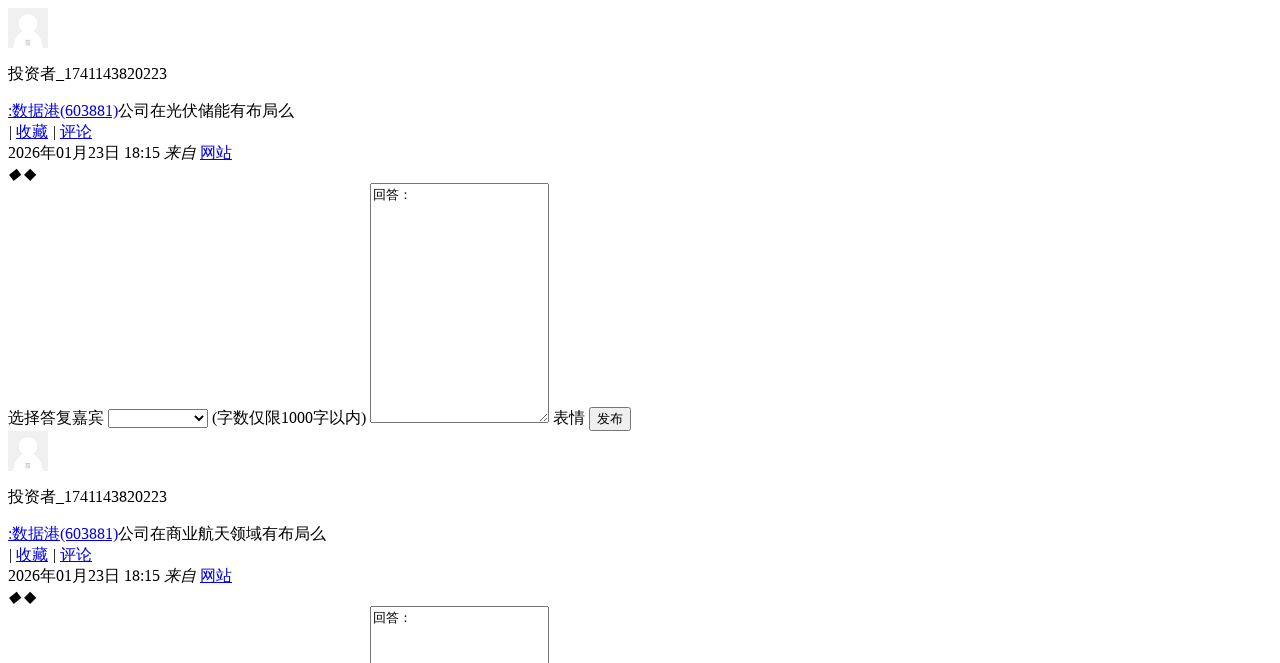

--- FILE ---
content_type: text/html;charset=UTF-8
request_url: http://sns.sseinfo.com/ajax/feeds.do?type=10&show=1&pageSize=10&lastid=-1&page=2
body_size: 38042
content:




	
	
		
			<div class="m_feed_item m_question" id="item-1664051">
				<div class="m_feed_line"></div>
				<div class="m_feed_detail">
					<div class="m_feed_face">
						<a rel="face" uid="304428"
						
							
							
								href="user.do?uid=304428" title="投资者_1741143820223"
							
						 alt="">
						<img title="投资者_1741143820223" alt="" width="40" height="40" src="https://sns.sseinfo.com/resources/images/avatar/202503/304428.png"></a>
						<p>投资者_1741143820223</p>
					</div>
					<div class="m_feed_cnt ">
						
							
								<div class="m_feed_info">
									<div class="ask_ico index_ico" width="25" height="25"></div>
								</div>
								<div class="m_feed_txt" id="m_feed_txt-1664051">
									<a href='user.do?uid=83850' >:数据港(603881)</a>公司在光伏储能有布局么
								</div>
							
							
						
						
						<div class="m_feed_media">
									
						</div>
						<div class="m_feed_func clearfix">
							<div class="m_feed_handle">
								<a href="javascript:love(1664051);" id="love-1664051"><em  ></em></a>
								<i class="m_txt">|</i>
								
								<a href="javascript:favorite(1664051);" id="favorite-1664051">收藏</a>
								<i class="m_txt">|</i>
								<a href="javascript:comment(1664051);">评论<span id="totalNum_1664051"></span></a>
								
							</div>
							<!--下架分享插件
							<div class="m_feed_share">
								<a class="index_ico weibo_ico" rel="sina-1664051" onclick="toWeiBo('sina', '投资者_1741143820223', 1664051);"></a>
								<i class="index_ico qq_ico" rel="tx-1664051" onclick="toWeiBo('tencent', '投资者_1741143820223', 1664051);"></i>
							</div>
							-->
							<div class="m_feed_from">
								<span>2026年01月23日 18:15</span>
								<em>来自</em>  
								



	
	
	
		
			
				<a href="javascript:;">网站</a>
			
						
			
			
			
			
		
	


							</div>
						</div>
						<div class="m_feed_type" id="love_list_1664051" style="display: none;">
							<div class="feed_quote">
							<div class="q_tit l_p"><em class="S_line1_c S_line1_c1">◆</em>
							<span class="S_bg4_c S_bg4_c1">◆</span></div>
							<div class="q_con"><a href="javascript:pleaseLogin();">请登录后再点赞！</a> 
							</div><div class="q_btm"></div>
							</div>
						</div>
						<div class="m_feed_type" id="favorite_list_1664051" style="display: none;">
							<div class="feed_quote">
							<div class="q_tit l_f"><em class="S_line1_c S_line1_c1">◆</em>
							<span class="S_bg4_c S_bg4_c1">◆</span></div>
							<div class="q_con"><a href="javascript:pleaseLogin();">请登录后再收藏！</a> 
							</div><div class="q_btm"></div>
							</div>
						</div>
						
						
						<div class="m_feed_comments" id="comment_list_1664051"></div>
						
						<div class="feed_quote feed_wb hidden answer_feed"> 
  							<div class="q_tit2"><em class="S_line1_c S_line1_c2">◆</em>
  							<span class="S_bg4_c S_bg4_c2">◆</span></div>
						<div class="m_feed_answer " id="m_feed_answer_1664051">
							<span>选择答复嘉宾</span>
							<select style="width: 100px;" id="member-1664051" onchange="javascript:selAnsMember(1664051);">
							
							</select>
							<span>(字数仅限1000字以内)</span>
							<textarea style="height:240px" id="text-1664051">回答：</textarea>
							<span class="emotion" id="msgFace_1664051" style="text-align: left;">表情</span>
							<input type="button" value="发布"  class="right top10 mr10 btn-comment" onclick="javascript:talkAnswer('', '1664051', '304428', '');" id="answer-1664051">
						</div>
						</div>
					</div>
				</div>
			</div>
		
			<div class="m_feed_item m_question" id="item-1664053">
				<div class="m_feed_line"></div>
				<div class="m_feed_detail">
					<div class="m_feed_face">
						<a rel="face" uid="304428"
						
							
							
								href="user.do?uid=304428" title="投资者_1741143820223"
							
						 alt="">
						<img title="投资者_1741143820223" alt="" width="40" height="40" src="https://sns.sseinfo.com/resources/images/avatar/202503/304428.png"></a>
						<p>投资者_1741143820223</p>
					</div>
					<div class="m_feed_cnt ">
						
							
								<div class="m_feed_info">
									<div class="ask_ico index_ico" width="25" height="25"></div>
								</div>
								<div class="m_feed_txt" id="m_feed_txt-1664053">
									<a href='user.do?uid=83850' >:数据港(603881)</a>公司在商业航天领域有布局么
								</div>
							
							
						
						
						<div class="m_feed_media">
									
						</div>
						<div class="m_feed_func clearfix">
							<div class="m_feed_handle">
								<a href="javascript:love(1664053);" id="love-1664053"><em  ></em></a>
								<i class="m_txt">|</i>
								
								<a href="javascript:favorite(1664053);" id="favorite-1664053">收藏</a>
								<i class="m_txt">|</i>
								<a href="javascript:comment(1664053);">评论<span id="totalNum_1664053"></span></a>
								
							</div>
							<!--下架分享插件
							<div class="m_feed_share">
								<a class="index_ico weibo_ico" rel="sina-1664053" onclick="toWeiBo('sina', '投资者_1741143820223', 1664053);"></a>
								<i class="index_ico qq_ico" rel="tx-1664053" onclick="toWeiBo('tencent', '投资者_1741143820223', 1664053);"></i>
							</div>
							-->
							<div class="m_feed_from">
								<span>2026年01月23日 18:15</span>
								<em>来自</em>  
								



	
	
	
		
			
				<a href="javascript:;">网站</a>
			
						
			
			
			
			
		
	


							</div>
						</div>
						<div class="m_feed_type" id="love_list_1664053" style="display: none;">
							<div class="feed_quote">
							<div class="q_tit l_p"><em class="S_line1_c S_line1_c1">◆</em>
							<span class="S_bg4_c S_bg4_c1">◆</span></div>
							<div class="q_con"><a href="javascript:pleaseLogin();">请登录后再点赞！</a> 
							</div><div class="q_btm"></div>
							</div>
						</div>
						<div class="m_feed_type" id="favorite_list_1664053" style="display: none;">
							<div class="feed_quote">
							<div class="q_tit l_f"><em class="S_line1_c S_line1_c1">◆</em>
							<span class="S_bg4_c S_bg4_c1">◆</span></div>
							<div class="q_con"><a href="javascript:pleaseLogin();">请登录后再收藏！</a> 
							</div><div class="q_btm"></div>
							</div>
						</div>
						
						
						<div class="m_feed_comments" id="comment_list_1664053"></div>
						
						<div class="feed_quote feed_wb hidden answer_feed"> 
  							<div class="q_tit2"><em class="S_line1_c S_line1_c2">◆</em>
  							<span class="S_bg4_c S_bg4_c2">◆</span></div>
						<div class="m_feed_answer " id="m_feed_answer_1664053">
							<span>选择答复嘉宾</span>
							<select style="width: 100px;" id="member-1664053" onchange="javascript:selAnsMember(1664053);">
							
							</select>
							<span>(字数仅限1000字以内)</span>
							<textarea style="height:240px" id="text-1664053">回答：</textarea>
							<span class="emotion" id="msgFace_1664053" style="text-align: left;">表情</span>
							<input type="button" value="发布"  class="right top10 mr10 btn-comment" onclick="javascript:talkAnswer('', '1664053', '304428', '');" id="answer-1664053">
						</div>
						</div>
					</div>
				</div>
			</div>
		
			<div class="m_feed_item m_question" id="item-1664048">
				<div class="m_feed_line"></div>
				<div class="m_feed_detail">
					<div class="m_feed_face">
						<a rel="face" uid="81375"
						
							
							
								href="user.do?uid=81375" title="投资者_1478879221000"
							
						 alt="">
						<img title="投资者_1478879221000" alt="" width="40" height="40" src="https://sns.sseinfo.com/resources/images/avatar/investor/big.png"></a>
						<p>投资者_1478879221000</p>
					</div>
					<div class="m_feed_cnt ">
						
							
								<div class="m_feed_info">
									<div class="ask_ico index_ico" width="25" height="25"></div>
								</div>
								<div class="m_feed_txt" id="m_feed_txt-1664048">
									<a href='user.do?uid=674' >:川投能源(600674)</a>两年来特别是最近公司更换领导层后股价连续新低，比ST股还差，而大盘却是新高，公司是否有未公示的风险？公司未来发展战略及规划如何？有何具体措施提升业绩和盈利能力？是否计划拓展新业务或市场？在成本控制和效率提升方面有何举措？股东回报政策会否调整？公司将如何提升治理水平和透明度？面对行业变化，公司有何应对策略？
								</div>
							
							
						
						
						<div class="m_feed_media">
									
						</div>
						<div class="m_feed_func clearfix">
							<div class="m_feed_handle">
								<a href="javascript:love(1664048);" id="love-1664048"><em  ></em></a>
								<i class="m_txt">|</i>
								
								<a href="javascript:favorite(1664048);" id="favorite-1664048">收藏</a>
								<i class="m_txt">|</i>
								<a href="javascript:comment(1664048);">评论<span id="totalNum_1664048"></span></a>
								
							</div>
							<!--下架分享插件
							<div class="m_feed_share">
								<a class="index_ico weibo_ico" rel="sina-1664048" onclick="toWeiBo('sina', '投资者_1478879221000', 1664048);"></a>
								<i class="index_ico qq_ico" rel="tx-1664048" onclick="toWeiBo('tencent', '投资者_1478879221000', 1664048);"></i>
							</div>
							-->
							<div class="m_feed_from">
								<span>2026年01月23日 18:07</span>
								<em>来自</em>  
								



	
	
	
		
			
						
			
			
				<a href="javascript:;">IOS</a>
			
			
			
		
	


							</div>
						</div>
						<div class="m_feed_type" id="love_list_1664048" style="display: none;">
							<div class="feed_quote">
							<div class="q_tit l_p"><em class="S_line1_c S_line1_c1">◆</em>
							<span class="S_bg4_c S_bg4_c1">◆</span></div>
							<div class="q_con"><a href="javascript:pleaseLogin();">请登录后再点赞！</a> 
							</div><div class="q_btm"></div>
							</div>
						</div>
						<div class="m_feed_type" id="favorite_list_1664048" style="display: none;">
							<div class="feed_quote">
							<div class="q_tit l_f"><em class="S_line1_c S_line1_c1">◆</em>
							<span class="S_bg4_c S_bg4_c1">◆</span></div>
							<div class="q_con"><a href="javascript:pleaseLogin();">请登录后再收藏！</a> 
							</div><div class="q_btm"></div>
							</div>
						</div>
						
						
						<div class="m_feed_comments" id="comment_list_1664048"></div>
						
						<div class="feed_quote feed_wb hidden answer_feed"> 
  							<div class="q_tit2"><em class="S_line1_c S_line1_c2">◆</em>
  							<span class="S_bg4_c S_bg4_c2">◆</span></div>
						<div class="m_feed_answer " id="m_feed_answer_1664048">
							<span>选择答复嘉宾</span>
							<select style="width: 100px;" id="member-1664048" onchange="javascript:selAnsMember(1664048);">
							
							</select>
							<span>(字数仅限1000字以内)</span>
							<textarea style="height:240px" id="text-1664048">回答：</textarea>
							<span class="emotion" id="msgFace_1664048" style="text-align: left;">表情</span>
							<input type="button" value="发布"  class="right top10 mr10 btn-comment" onclick="javascript:talkAnswer('', '1664048', '81375', '');" id="answer-1664048">
						</div>
						</div>
					</div>
				</div>
			</div>
		
			<div class="m_feed_item m_question" id="item-1664049">
				<div class="m_feed_line"></div>
				<div class="m_feed_detail">
					<div class="m_feed_face">
						<a rel="face" uid="304428"
						
							
							
								href="user.do?uid=304428" title="投资者_1741143820223"
							
						 alt="">
						<img title="投资者_1741143820223" alt="" width="40" height="40" src="https://sns.sseinfo.com/resources/images/avatar/202503/304428.png"></a>
						<p>投资者_1741143820223</p>
					</div>
					<div class="m_feed_cnt ">
						
							
								<div class="m_feed_info">
									<div class="ask_ico index_ico" width="25" height="25"></div>
								</div>
								<div class="m_feed_txt" id="m_feed_txt-1664049">
									<a href='user.do?uid=83850' >:数据港(603881)</a>公司是否归类于阿里巴巴平头哥概念
								</div>
							
							
						
						
						<div class="m_feed_media">
									
						</div>
						<div class="m_feed_func clearfix">
							<div class="m_feed_handle">
								<a href="javascript:love(1664049);" id="love-1664049"><em  ></em></a>
								<i class="m_txt">|</i>
								
								<a href="javascript:favorite(1664049);" id="favorite-1664049">收藏</a>
								<i class="m_txt">|</i>
								<a href="javascript:comment(1664049);">评论<span id="totalNum_1664049"></span></a>
								
							</div>
							<!--下架分享插件
							<div class="m_feed_share">
								<a class="index_ico weibo_ico" rel="sina-1664049" onclick="toWeiBo('sina', '投资者_1741143820223', 1664049);"></a>
								<i class="index_ico qq_ico" rel="tx-1664049" onclick="toWeiBo('tencent', '投资者_1741143820223', 1664049);"></i>
							</div>
							-->
							<div class="m_feed_from">
								<span>2026年01月23日 18:07</span>
								<em>来自</em>  
								



	
	
	
		
			
				<a href="javascript:;">网站</a>
			
						
			
			
			
			
		
	


							</div>
						</div>
						<div class="m_feed_type" id="love_list_1664049" style="display: none;">
							<div class="feed_quote">
							<div class="q_tit l_p"><em class="S_line1_c S_line1_c1">◆</em>
							<span class="S_bg4_c S_bg4_c1">◆</span></div>
							<div class="q_con"><a href="javascript:pleaseLogin();">请登录后再点赞！</a> 
							</div><div class="q_btm"></div>
							</div>
						</div>
						<div class="m_feed_type" id="favorite_list_1664049" style="display: none;">
							<div class="feed_quote">
							<div class="q_tit l_f"><em class="S_line1_c S_line1_c1">◆</em>
							<span class="S_bg4_c S_bg4_c1">◆</span></div>
							<div class="q_con"><a href="javascript:pleaseLogin();">请登录后再收藏！</a> 
							</div><div class="q_btm"></div>
							</div>
						</div>
						
						
						<div class="m_feed_comments" id="comment_list_1664049"></div>
						
						<div class="feed_quote feed_wb hidden answer_feed"> 
  							<div class="q_tit2"><em class="S_line1_c S_line1_c2">◆</em>
  							<span class="S_bg4_c S_bg4_c2">◆</span></div>
						<div class="m_feed_answer " id="m_feed_answer_1664049">
							<span>选择答复嘉宾</span>
							<select style="width: 100px;" id="member-1664049" onchange="javascript:selAnsMember(1664049);">
							
							</select>
							<span>(字数仅限1000字以内)</span>
							<textarea style="height:240px" id="text-1664049">回答：</textarea>
							<span class="emotion" id="msgFace_1664049" style="text-align: left;">表情</span>
							<input type="button" value="发布"  class="right top10 mr10 btn-comment" onclick="javascript:talkAnswer('', '1664049', '304428', '');" id="answer-1664049">
						</div>
						</div>
					</div>
				</div>
			</div>
		
			<div class="m_feed_item m_question" id="item-1664050">
				<div class="m_feed_line"></div>
				<div class="m_feed_detail">
					<div class="m_feed_face">
						<a rel="face" uid="324385"
						
							
							
								href="user.do?uid=324385" title="投资者_1769162682399"
							
						 alt="">
						<img title="投资者_1769162682399" alt="" width="40" height="40" src="https://sns.sseinfo.com/resources/images/avatar/202601/324385.png"></a>
						<p>投资者_1769162682399</p>
					</div>
					<div class="m_feed_cnt ">
						
							
								<div class="m_feed_info">
									<div class="ask_ico index_ico" width="25" height="25"></div>
								</div>
								<div class="m_feed_txt" id="m_feed_txt-1664050">
									<a href='user.do?uid=197608' >:腾景科技(688195)</a>请问贵公司有哪些产品是用于商业航天？
								</div>
							
							
						
						
						<div class="m_feed_media">
									
						</div>
						<div class="m_feed_func clearfix">
							<div class="m_feed_handle">
								<a href="javascript:love(1664050);" id="love-1664050"><em  ></em>(1)</a>
								<i class="m_txt">|</i>
								
								<a href="javascript:favorite(1664050);" id="favorite-1664050">收藏</a>
								<i class="m_txt">|</i>
								<a href="javascript:comment(1664050);">评论<span id="totalNum_1664050"></span></a>
								
							</div>
							<!--下架分享插件
							<div class="m_feed_share">
								<a class="index_ico weibo_ico" rel="sina-1664050" onclick="toWeiBo('sina', '投资者_1769162682399', 1664050);"></a>
								<i class="index_ico qq_ico" rel="tx-1664050" onclick="toWeiBo('tencent', '投资者_1769162682399', 1664050);"></i>
							</div>
							-->
							<div class="m_feed_from">
								<span>2026年01月23日 18:07</span>
								<em>来自</em>  
								



	
	
	
		
			
				<a href="javascript:;">网站</a>
			
						
			
			
			
			
		
	


							</div>
						</div>
						<div class="m_feed_type" id="love_list_1664050" style="display: none;">
							<div class="feed_quote">
							<div class="q_tit l_p"><em class="S_line1_c S_line1_c1">◆</em>
							<span class="S_bg4_c S_bg4_c1">◆</span></div>
							<div class="q_con"><a href="javascript:pleaseLogin();">请登录后再点赞！</a> 
							</div><div class="q_btm"></div>
							</div>
						</div>
						<div class="m_feed_type" id="favorite_list_1664050" style="display: none;">
							<div class="feed_quote">
							<div class="q_tit l_f"><em class="S_line1_c S_line1_c1">◆</em>
							<span class="S_bg4_c S_bg4_c1">◆</span></div>
							<div class="q_con"><a href="javascript:pleaseLogin();">请登录后再收藏！</a> 
							</div><div class="q_btm"></div>
							</div>
						</div>
						
						
						<div class="m_feed_comments" id="comment_list_1664050"></div>
						
						<div class="feed_quote feed_wb hidden answer_feed"> 
  							<div class="q_tit2"><em class="S_line1_c S_line1_c2">◆</em>
  							<span class="S_bg4_c S_bg4_c2">◆</span></div>
						<div class="m_feed_answer " id="m_feed_answer_1664050">
							<span>选择答复嘉宾</span>
							<select style="width: 100px;" id="member-1664050" onchange="javascript:selAnsMember(1664050);">
							
							</select>
							<span>(字数仅限1000字以内)</span>
							<textarea style="height:240px" id="text-1664050">回答：</textarea>
							<span class="emotion" id="msgFace_1664050" style="text-align: left;">表情</span>
							<input type="button" value="发布"  class="right top10 mr10 btn-comment" onclick="javascript:talkAnswer('', '1664050', '324385', '');" id="answer-1664050">
						</div>
						</div>
					</div>
				</div>
			</div>
		
			<div class="m_feed_item m_question" id="item-1664047">
				<div class="m_feed_line"></div>
				<div class="m_feed_detail">
					<div class="m_feed_face">
						<a rel="face" uid="252704"
						
							
							
								href="user.do?uid=252704" title="投资者_1653620635000"
							
						 alt="">
						<img title="投资者_1653620635000" alt="" width="40" height="40" src="https://sns.sseinfo.com/resources/images/avatar/investor/big.png"></a>
						<p>投资者_1653620635000</p>
					</div>
					<div class="m_feed_cnt ">
						
							
								<div class="m_feed_info">
									<div class="ask_ico index_ico" width="25" height="25"></div>
								</div>
								<div class="m_feed_txt" id="m_feed_txt-1664047">
									<a href='user.do?uid=104' >:上汽集团(600104)</a>董秘好，
上汽到底怎么了？业绩不好跌能原谅，业绩高起，股价居然这样跌，
小股东快太惨了，业绩不好股票跌，我们散户能理解，业绩高起，居然牛市中跌了一年到，现在干脆快跌了，公司要有点实实在在的手段来官理市值。
								</div>
							
							
						
						
						<div class="m_feed_media">
									
						</div>
						<div class="m_feed_func clearfix">
							<div class="m_feed_handle">
								<a href="javascript:love(1664047);" id="love-1664047"><em  ></em></a>
								<i class="m_txt">|</i>
								
								<a href="javascript:favorite(1664047);" id="favorite-1664047">收藏</a>
								<i class="m_txt">|</i>
								<a href="javascript:comment(1664047);">评论<span id="totalNum_1664047"></span></a>
								
							</div>
							<!--下架分享插件
							<div class="m_feed_share">
								<a class="index_ico weibo_ico" rel="sina-1664047" onclick="toWeiBo('sina', '投资者_1653620635000', 1664047);"></a>
								<i class="index_ico qq_ico" rel="tx-1664047" onclick="toWeiBo('tencent', '投资者_1653620635000', 1664047);"></i>
							</div>
							-->
							<div class="m_feed_from">
								<span>2026年01月23日 18:06</span>
								<em>来自</em>  
								



	
	
	
		
			
						
			
				<a href="javascript:;">Android</a>
			
			
			
			
		
	


							</div>
						</div>
						<div class="m_feed_type" id="love_list_1664047" style="display: none;">
							<div class="feed_quote">
							<div class="q_tit l_p"><em class="S_line1_c S_line1_c1">◆</em>
							<span class="S_bg4_c S_bg4_c1">◆</span></div>
							<div class="q_con"><a href="javascript:pleaseLogin();">请登录后再点赞！</a> 
							</div><div class="q_btm"></div>
							</div>
						</div>
						<div class="m_feed_type" id="favorite_list_1664047" style="display: none;">
							<div class="feed_quote">
							<div class="q_tit l_f"><em class="S_line1_c S_line1_c1">◆</em>
							<span class="S_bg4_c S_bg4_c1">◆</span></div>
							<div class="q_con"><a href="javascript:pleaseLogin();">请登录后再收藏！</a> 
							</div><div class="q_btm"></div>
							</div>
						</div>
						
						
						<div class="m_feed_comments" id="comment_list_1664047"></div>
						
						<div class="feed_quote feed_wb hidden answer_feed"> 
  							<div class="q_tit2"><em class="S_line1_c S_line1_c2">◆</em>
  							<span class="S_bg4_c S_bg4_c2">◆</span></div>
						<div class="m_feed_answer " id="m_feed_answer_1664047">
							<span>选择答复嘉宾</span>
							<select style="width: 100px;" id="member-1664047" onchange="javascript:selAnsMember(1664047);">
							
							</select>
							<span>(字数仅限1000字以内)</span>
							<textarea style="height:240px" id="text-1664047">回答：</textarea>
							<span class="emotion" id="msgFace_1664047" style="text-align: left;">表情</span>
							<input type="button" value="发布"  class="right top10 mr10 btn-comment" onclick="javascript:talkAnswer('', '1664047', '252704', '');" id="answer-1664047">
						</div>
						</div>
					</div>
				</div>
			</div>
		
			<div class="m_feed_item m_question" id="item-1664044">
				<div class="m_feed_line"></div>
				<div class="m_feed_detail">
					<div class="m_feed_face">
						<a rel="face" uid="81375"
						
							
							
								href="user.do?uid=81375" title="投资者_1478879221000"
							
						 alt="">
						<img title="投资者_1478879221000" alt="" width="40" height="40" src="https://sns.sseinfo.com/resources/images/avatar/investor/big.png"></a>
						<p>投资者_1478879221000</p>
					</div>
					<div class="m_feed_cnt ">
						
							
								<div class="m_feed_info">
									<div class="ask_ico index_ico" width="25" height="25"></div>
								</div>
								<div class="m_feed_txt" id="m_feed_txt-1664044">
									<a href='user.do?uid=674' >:川投能源(600674)</a>大盘都涨了50℅多，有的电力股都涨了多少近100%啊唯有你们公司股票下跌了近40%，为什么？把我们股民亏惨了！

								</div>
							
							
						
						
						<div class="m_feed_media">
									
						</div>
						<div class="m_feed_func clearfix">
							<div class="m_feed_handle">
								<a href="javascript:love(1664044);" id="love-1664044"><em  ></em></a>
								<i class="m_txt">|</i>
								
								<a href="javascript:favorite(1664044);" id="favorite-1664044">收藏</a>
								<i class="m_txt">|</i>
								<a href="javascript:comment(1664044);">评论<span id="totalNum_1664044"></span></a>
								
							</div>
							<!--下架分享插件
							<div class="m_feed_share">
								<a class="index_ico weibo_ico" rel="sina-1664044" onclick="toWeiBo('sina', '投资者_1478879221000', 1664044);"></a>
								<i class="index_ico qq_ico" rel="tx-1664044" onclick="toWeiBo('tencent', '投资者_1478879221000', 1664044);"></i>
							</div>
							-->
							<div class="m_feed_from">
								<span>2026年01月23日 18:05</span>
								<em>来自</em>  
								



	
	
	
		
			
						
			
			
				<a href="javascript:;">IOS</a>
			
			
			
		
	


							</div>
						</div>
						<div class="m_feed_type" id="love_list_1664044" style="display: none;">
							<div class="feed_quote">
							<div class="q_tit l_p"><em class="S_line1_c S_line1_c1">◆</em>
							<span class="S_bg4_c S_bg4_c1">◆</span></div>
							<div class="q_con"><a href="javascript:pleaseLogin();">请登录后再点赞！</a> 
							</div><div class="q_btm"></div>
							</div>
						</div>
						<div class="m_feed_type" id="favorite_list_1664044" style="display: none;">
							<div class="feed_quote">
							<div class="q_tit l_f"><em class="S_line1_c S_line1_c1">◆</em>
							<span class="S_bg4_c S_bg4_c1">◆</span></div>
							<div class="q_con"><a href="javascript:pleaseLogin();">请登录后再收藏！</a> 
							</div><div class="q_btm"></div>
							</div>
						</div>
						
						
						<div class="m_feed_comments" id="comment_list_1664044"></div>
						
						<div class="feed_quote feed_wb hidden answer_feed"> 
  							<div class="q_tit2"><em class="S_line1_c S_line1_c2">◆</em>
  							<span class="S_bg4_c S_bg4_c2">◆</span></div>
						<div class="m_feed_answer " id="m_feed_answer_1664044">
							<span>选择答复嘉宾</span>
							<select style="width: 100px;" id="member-1664044" onchange="javascript:selAnsMember(1664044);">
							
							</select>
							<span>(字数仅限1000字以内)</span>
							<textarea style="height:240px" id="text-1664044">回答：</textarea>
							<span class="emotion" id="msgFace_1664044" style="text-align: left;">表情</span>
							<input type="button" value="发布"  class="right top10 mr10 btn-comment" onclick="javascript:talkAnswer('', '1664044', '81375', '');" id="answer-1664044">
						</div>
						</div>
					</div>
				</div>
			</div>
		
			<div class="m_feed_item m_question" id="item-1664046">
				<div class="m_feed_line"></div>
				<div class="m_feed_detail">
					<div class="m_feed_face">
						<a rel="face" uid="324383"
						
							
							
								href="user.do?uid=324383" title="投资者_1769161736449"
							
						 alt="">
						<img title="投资者_1769161736449" alt="" width="40" height="40" src="https://sns.sseinfo.com/resources/images/avatar/investor/big.png"></a>
						<p>投资者_1769161736449</p>
					</div>
					<div class="m_feed_cnt ">
						
							
								<div class="m_feed_info">
									<div class="ask_ico index_ico" width="25" height="25"></div>
								</div>
								<div class="m_feed_txt" id="m_feed_txt-1664046">
									<a href='user.do?uid=155463' >:京沪高铁(601816)</a>贵公司股票一年多来牛市行情一直跌跌不休，毫无起色，请公司为二手市场行情的持续跌势对投资者作解释，是公司基本面问题或是大基金持续抛售，为止住跌势公司有无可采取的实质性有用措施
								</div>
							
							
						
						
						<div class="m_feed_media">
									
						</div>
						<div class="m_feed_func clearfix">
							<div class="m_feed_handle">
								<a href="javascript:love(1664046);" id="love-1664046"><em  ></em></a>
								<i class="m_txt">|</i>
								
								<a href="javascript:favorite(1664046);" id="favorite-1664046">收藏</a>
								<i class="m_txt">|</i>
								<a href="javascript:comment(1664046);">评论<span id="totalNum_1664046"></span></a>
								
							</div>
							<!--下架分享插件
							<div class="m_feed_share">
								<a class="index_ico weibo_ico" rel="sina-1664046" onclick="toWeiBo('sina', '投资者_1769161736449', 1664046);"></a>
								<i class="index_ico qq_ico" rel="tx-1664046" onclick="toWeiBo('tencent', '投资者_1769161736449', 1664046);"></i>
							</div>
							-->
							<div class="m_feed_from">
								<span>2026年01月23日 18:04</span>
								<em>来自</em>  
								



	
	
	
		
			
				<a href="javascript:;">网站</a>
			
						
			
			
			
			
		
	


							</div>
						</div>
						<div class="m_feed_type" id="love_list_1664046" style="display: none;">
							<div class="feed_quote">
							<div class="q_tit l_p"><em class="S_line1_c S_line1_c1">◆</em>
							<span class="S_bg4_c S_bg4_c1">◆</span></div>
							<div class="q_con"><a href="javascript:pleaseLogin();">请登录后再点赞！</a> 
							</div><div class="q_btm"></div>
							</div>
						</div>
						<div class="m_feed_type" id="favorite_list_1664046" style="display: none;">
							<div class="feed_quote">
							<div class="q_tit l_f"><em class="S_line1_c S_line1_c1">◆</em>
							<span class="S_bg4_c S_bg4_c1">◆</span></div>
							<div class="q_con"><a href="javascript:pleaseLogin();">请登录后再收藏！</a> 
							</div><div class="q_btm"></div>
							</div>
						</div>
						
						
						<div class="m_feed_comments" id="comment_list_1664046"></div>
						
						<div class="feed_quote feed_wb hidden answer_feed"> 
  							<div class="q_tit2"><em class="S_line1_c S_line1_c2">◆</em>
  							<span class="S_bg4_c S_bg4_c2">◆</span></div>
						<div class="m_feed_answer " id="m_feed_answer_1664046">
							<span>选择答复嘉宾</span>
							<select style="width: 100px;" id="member-1664046" onchange="javascript:selAnsMember(1664046);">
							
							</select>
							<span>(字数仅限1000字以内)</span>
							<textarea style="height:240px" id="text-1664046">回答：</textarea>
							<span class="emotion" id="msgFace_1664046" style="text-align: left;">表情</span>
							<input type="button" value="发布"  class="right top10 mr10 btn-comment" onclick="javascript:talkAnswer('', '1664046', '324383', '');" id="answer-1664046">
						</div>
						</div>
					</div>
				</div>
			</div>
		
			<div class="m_feed_item m_question" id="item-1664038">
				<div class="m_feed_line"></div>
				<div class="m_feed_detail">
					<div class="m_feed_face">
						<a rel="face" uid="317823"
						
							
							
								href="user.do?uid=317823" title="投资者_1760662782610"
							
						 alt="">
						<img title="投资者_1760662782610" alt="" width="40" height="40" src="https://sns.sseinfo.com/resources/images/avatar/202510/317823.png"></a>
						<p>投资者_1760662782610</p>
					</div>
					<div class="m_feed_cnt ">
						
							
								<div class="m_feed_info">
									<div class="ask_ico index_ico" width="25" height="25"></div>
								</div>
								<div class="m_feed_txt" id="m_feed_txt-1664038">
									<a href='user.do?uid=84345' >:科森科技(603626)</a>董秘你好，公司三季显示净利润亏损有所减小，据碧湾APP分析，净利润亏损有所减小的原因是资产处置收益本期为6,093.01万元，去年同期为-358.57万元，扭亏为盈，请问公司造成此现象原因是什么？
								</div>
							
							
						
						
						<div class="m_feed_media">
									
						</div>
						<div class="m_feed_func clearfix">
							<div class="m_feed_handle">
								<a href="javascript:love(1664038);" id="love-1664038"><em  ></em></a>
								<i class="m_txt">|</i>
								
								<a href="javascript:favorite(1664038);" id="favorite-1664038">收藏</a>
								<i class="m_txt">|</i>
								<a href="javascript:comment(1664038);">评论<span id="totalNum_1664038"></span></a>
								
							</div>
							<!--下架分享插件
							<div class="m_feed_share">
								<a class="index_ico weibo_ico" rel="sina-1664038" onclick="toWeiBo('sina', '投资者_1760662782610', 1664038);"></a>
								<i class="index_ico qq_ico" rel="tx-1664038" onclick="toWeiBo('tencent', '投资者_1760662782610', 1664038);"></i>
							</div>
							-->
							<div class="m_feed_from">
								<span>2026年01月23日 18:01</span>
								<em>来自</em>  
								



	
	
	
		
			
				<a href="javascript:;">网站</a>
			
						
			
			
			
			
		
	


							</div>
						</div>
						<div class="m_feed_type" id="love_list_1664038" style="display: none;">
							<div class="feed_quote">
							<div class="q_tit l_p"><em class="S_line1_c S_line1_c1">◆</em>
							<span class="S_bg4_c S_bg4_c1">◆</span></div>
							<div class="q_con"><a href="javascript:pleaseLogin();">请登录后再点赞！</a> 
							</div><div class="q_btm"></div>
							</div>
						</div>
						<div class="m_feed_type" id="favorite_list_1664038" style="display: none;">
							<div class="feed_quote">
							<div class="q_tit l_f"><em class="S_line1_c S_line1_c1">◆</em>
							<span class="S_bg4_c S_bg4_c1">◆</span></div>
							<div class="q_con"><a href="javascript:pleaseLogin();">请登录后再收藏！</a> 
							</div><div class="q_btm"></div>
							</div>
						</div>
						
						
						<div class="m_feed_comments" id="comment_list_1664038"></div>
						
						<div class="feed_quote feed_wb hidden answer_feed"> 
  							<div class="q_tit2"><em class="S_line1_c S_line1_c2">◆</em>
  							<span class="S_bg4_c S_bg4_c2">◆</span></div>
						<div class="m_feed_answer " id="m_feed_answer_1664038">
							<span>选择答复嘉宾</span>
							<select style="width: 100px;" id="member-1664038" onchange="javascript:selAnsMember(1664038);">
							
							</select>
							<span>(字数仅限1000字以内)</span>
							<textarea style="height:240px" id="text-1664038">回答：</textarea>
							<span class="emotion" id="msgFace_1664038" style="text-align: left;">表情</span>
							<input type="button" value="发布"  class="right top10 mr10 btn-comment" onclick="javascript:talkAnswer('', '1664038', '317823', '');" id="answer-1664038">
						</div>
						</div>
					</div>
				</div>
			</div>
		
			<div class="m_feed_item m_question" id="item-1664039">
				<div class="m_feed_line"></div>
				<div class="m_feed_detail">
					<div class="m_feed_face">
						<a rel="face" uid="317823"
						
							
							
								href="user.do?uid=317823" title="投资者_1760662782610"
							
						 alt="">
						<img title="投资者_1760662782610" alt="" width="40" height="40" src="https://sns.sseinfo.com/resources/images/avatar/202510/317823.png"></a>
						<p>投资者_1760662782610</p>
					</div>
					<div class="m_feed_cnt ">
						
							
								<div class="m_feed_info">
									<div class="ask_ico index_ico" width="25" height="25"></div>
								</div>
								<div class="m_feed_txt" id="m_feed_txt-1664039">
									<a href='user.do?uid=435' >:北方导航(600435)</a>董秘你好，据碧湾APP分析显示，公司存货同比大幅增长56%，同时合同负债（预收款）也激增239%。请问这是否意味着公司正为充足的订单进行积极备货？
								</div>
							
							
						
						
						<div class="m_feed_media">
									
						</div>
						<div class="m_feed_func clearfix">
							<div class="m_feed_handle">
								<a href="javascript:love(1664039);" id="love-1664039"><em  ></em></a>
								<i class="m_txt">|</i>
								
								<a href="javascript:favorite(1664039);" id="favorite-1664039">收藏</a>
								<i class="m_txt">|</i>
								<a href="javascript:comment(1664039);">评论<span id="totalNum_1664039"></span></a>
								
							</div>
							<!--下架分享插件
							<div class="m_feed_share">
								<a class="index_ico weibo_ico" rel="sina-1664039" onclick="toWeiBo('sina', '投资者_1760662782610', 1664039);"></a>
								<i class="index_ico qq_ico" rel="tx-1664039" onclick="toWeiBo('tencent', '投资者_1760662782610', 1664039);"></i>
							</div>
							-->
							<div class="m_feed_from">
								<span>2026年01月23日 18:01</span>
								<em>来自</em>  
								



	
	
	
		
			
				<a href="javascript:;">网站</a>
			
						
			
			
			
			
		
	


							</div>
						</div>
						<div class="m_feed_type" id="love_list_1664039" style="display: none;">
							<div class="feed_quote">
							<div class="q_tit l_p"><em class="S_line1_c S_line1_c1">◆</em>
							<span class="S_bg4_c S_bg4_c1">◆</span></div>
							<div class="q_con"><a href="javascript:pleaseLogin();">请登录后再点赞！</a> 
							</div><div class="q_btm"></div>
							</div>
						</div>
						<div class="m_feed_type" id="favorite_list_1664039" style="display: none;">
							<div class="feed_quote">
							<div class="q_tit l_f"><em class="S_line1_c S_line1_c1">◆</em>
							<span class="S_bg4_c S_bg4_c1">◆</span></div>
							<div class="q_con"><a href="javascript:pleaseLogin();">请登录后再收藏！</a> 
							</div><div class="q_btm"></div>
							</div>
						</div>
						
						
						<div class="m_feed_comments" id="comment_list_1664039"></div>
						
						<div class="feed_quote feed_wb hidden answer_feed"> 
  							<div class="q_tit2"><em class="S_line1_c S_line1_c2">◆</em>
  							<span class="S_bg4_c S_bg4_c2">◆</span></div>
						<div class="m_feed_answer " id="m_feed_answer_1664039">
							<span>选择答复嘉宾</span>
							<select style="width: 100px;" id="member-1664039" onchange="javascript:selAnsMember(1664039);">
							
							</select>
							<span>(字数仅限1000字以内)</span>
							<textarea style="height:240px" id="text-1664039">回答：</textarea>
							<span class="emotion" id="msgFace_1664039" style="text-align: left;">表情</span>
							<input type="button" value="发布"  class="right top10 mr10 btn-comment" onclick="javascript:talkAnswer('', '1664039', '317823', '');" id="answer-1664039">
						</div>
						</div>
					</div>
				</div>
			</div>
		
	
